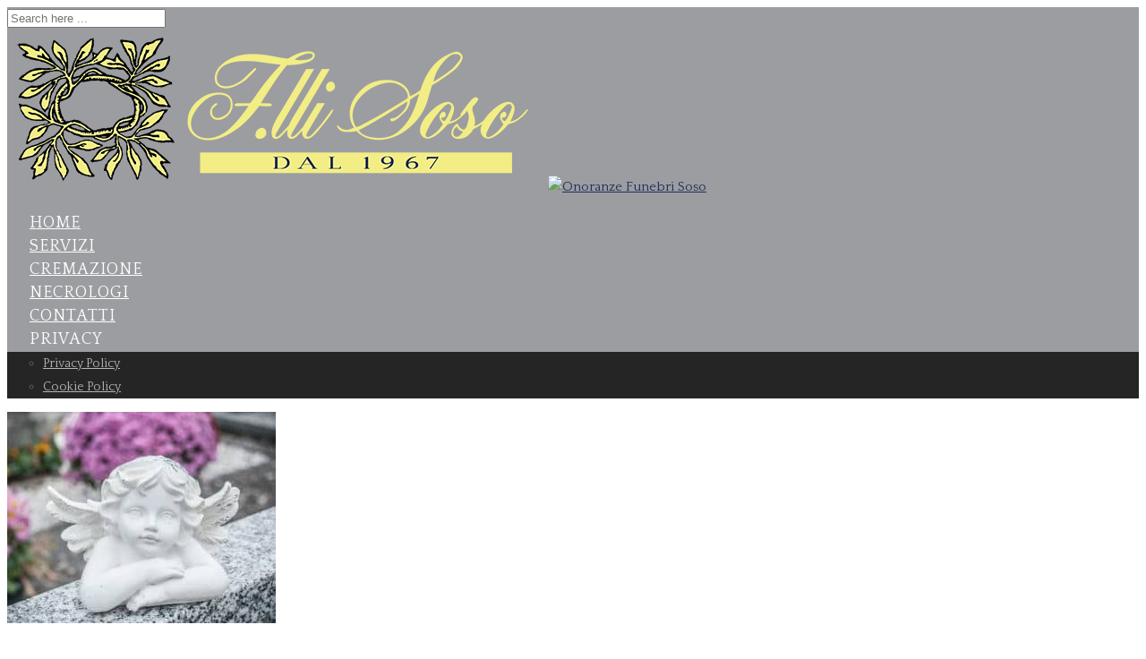

--- FILE ---
content_type: text/html; charset=UTF-8
request_url: https://www.onoranzefunebrisoso.it/pagina-di-esempio/servizi-funebri-soso-a-bolzano-vicentino-vicenza/
body_size: 15383
content:
<!DOCTYPE html>
<html lang="it-IT" prefix="og: https://ogp.me/ns#">
    <head>
        <meta charset="UTF-8">
        <meta name="viewport" content="width=device-width, initial-scale=1">
        <link rel="profile" href="http://gmpg.org/xfn/11">
        <link rel="pingback" href="https://www.onoranzefunebrisoso.it/xmlrpc.php">
        <link rel="shortcut icon" href="https://www.onoranzefunebrisoso.it/wp-content/uploads/2019/09/Favicon-Soso.png"/>        
<!-- Ottimizzazione per i motori di ricerca di Rank Math - https://rankmath.com/ -->
<title>Servizi funebri Soso a Bolzano Vicentino Vicenza | Onoranze Funebri Soso</title>
<link data-rocket-preload as="style" href="https://fonts.googleapis.com/css?family=Quattrocento%3A400%2C700%7COpen%20Sans%3A300%2C400%2C500%2C600%2C700%2C800%2C300italic%2C400italic%2C500italic%2C600italic%2C700italic%2C800italic&#038;display=swap" rel="preload">
<link href="https://fonts.googleapis.com/css?family=Quattrocento%3A400%2C700%7COpen%20Sans%3A300%2C400%2C500%2C600%2C700%2C800%2C300italic%2C400italic%2C500italic%2C600italic%2C700italic%2C800italic&#038;display=swap" media="print" onload="this.media=&#039;all&#039;" rel="stylesheet">
<noscript data-wpr-hosted-gf-parameters=""><link rel="stylesheet" href="https://fonts.googleapis.com/css?family=Quattrocento%3A400%2C700%7COpen%20Sans%3A300%2C400%2C500%2C600%2C700%2C800%2C300italic%2C400italic%2C500italic%2C600italic%2C700italic%2C800italic&#038;display=swap"></noscript>
<meta name="description" content="Servizi funebri Soso a Bolzano Vicentino Vicenza"/>
<meta name="robots" content="follow, index, max-snippet:-1, max-video-preview:-1, max-image-preview:large"/>
<link rel="canonical" href="https://www.onoranzefunebrisoso.it/pagina-di-esempio/servizi-funebri-soso-a-bolzano-vicentino-vicenza/" />
<meta property="og:locale" content="it_IT" />
<meta property="og:type" content="article" />
<meta property="og:title" content="Servizi funebri Soso a Bolzano Vicentino Vicenza | Onoranze Funebri Soso" />
<meta property="og:description" content="Servizi funebri Soso a Bolzano Vicentino Vicenza" />
<meta property="og:url" content="https://www.onoranzefunebrisoso.it/pagina-di-esempio/servizi-funebri-soso-a-bolzano-vicentino-vicenza/" />
<meta property="og:site_name" content="Onoranze Funebri Soso" />
<meta property="og:updated_time" content="2019-09-10T12:24:36+02:00" />
<meta property="og:image" content="https://www.onoranzefunebrisoso.it/wp-content/uploads/2019/09/Servizi-funebri-Soso-a-Bolzano-Vicentino-Vicenza.jpg" />
<meta property="og:image:secure_url" content="https://www.onoranzefunebrisoso.it/wp-content/uploads/2019/09/Servizi-funebri-Soso-a-Bolzano-Vicentino-Vicenza.jpg" />
<meta property="og:image:width" content="600" />
<meta property="og:image:height" content="471" />
<meta property="og:image:alt" content="Servizi funebri Soso a Bolzano Vicentino Vicenza" />
<meta property="og:image:type" content="image/jpeg" />
<meta name="twitter:card" content="summary_large_image" />
<meta name="twitter:title" content="Servizi funebri Soso a Bolzano Vicentino Vicenza | Onoranze Funebri Soso" />
<meta name="twitter:description" content="Servizi funebri Soso a Bolzano Vicentino Vicenza" />
<meta name="twitter:image" content="https://www.onoranzefunebrisoso.it/wp-content/uploads/2019/09/Servizi-funebri-Soso-a-Bolzano-Vicentino-Vicenza.jpg" />
<script type="application/ld+json" class="rank-math-schema">{"@context":"https://schema.org","@graph":[{"@type":"BreadcrumbList","@id":"https://www.onoranzefunebrisoso.it/pagina-di-esempio/servizi-funebri-soso-a-bolzano-vicentino-vicenza/#breadcrumb","itemListElement":[{"@type":"ListItem","position":"1","item":{"@id":"https://www.onoranzefunebrisoso.it","name":"Home"}},{"@type":"ListItem","position":"2","item":{"@id":"https://www.onoranzefunebrisoso.it/","name":"Onoranze Funebri Soso Bolzano Vicentino"}},{"@type":"ListItem","position":"3","item":{"@id":"https://www.onoranzefunebrisoso.it/pagina-di-esempio/servizi-funebri-soso-a-bolzano-vicentino-vicenza/","name":"Servizi funebri Soso a Bolzano Vicentino Vicenza"}}]}]}</script>
<!-- /Rank Math WordPress SEO plugin -->

<link rel='dns-prefetch' href='//cdn.iubenda.com' />
<link rel='dns-prefetch' href='//platform-api.sharethis.com' />
<link rel='dns-prefetch' href='//fonts.googleapis.com' />
<link rel='dns-prefetch' href='//www.googletagmanager.com' />
<link href='https://fonts.gstatic.com' crossorigin rel='preconnect' />
<link rel="alternate" type="application/rss+xml" title="Onoranze Funebri Soso &raquo; Feed" href="https://www.onoranzefunebrisoso.it/feed/" />
<link rel="alternate" type="application/rss+xml" title="Onoranze Funebri Soso &raquo; Feed dei commenti" href="https://www.onoranzefunebrisoso.it/comments/feed/" />
<link rel="alternate" title="oEmbed (JSON)" type="application/json+oembed" href="https://www.onoranzefunebrisoso.it/wp-json/oembed/1.0/embed?url=https%3A%2F%2Fwww.onoranzefunebrisoso.it%2Fpagina-di-esempio%2Fservizi-funebri-soso-a-bolzano-vicentino-vicenza%2F" />
<link rel="alternate" title="oEmbed (XML)" type="text/xml+oembed" href="https://www.onoranzefunebrisoso.it/wp-json/oembed/1.0/embed?url=https%3A%2F%2Fwww.onoranzefunebrisoso.it%2Fpagina-di-esempio%2Fservizi-funebri-soso-a-bolzano-vicentino-vicenza%2F&#038;format=xml" />
<style id='wp-img-auto-sizes-contain-inline-css' type='text/css'>
img:is([sizes=auto i],[sizes^="auto," i]){contain-intrinsic-size:3000px 1500px}
/*# sourceURL=wp-img-auto-sizes-contain-inline-css */
</style>
<style id='wp-emoji-styles-inline-css' type='text/css'>

	img.wp-smiley, img.emoji {
		display: inline !important;
		border: none !important;
		box-shadow: none !important;
		height: 1em !important;
		width: 1em !important;
		margin: 0 0.07em !important;
		vertical-align: -0.1em !important;
		background: none !important;
		padding: 0 !important;
	}
/*# sourceURL=wp-emoji-styles-inline-css */
</style>
<style id='wp-block-library-inline-css' type='text/css'>
:root{--wp-block-synced-color:#7a00df;--wp-block-synced-color--rgb:122,0,223;--wp-bound-block-color:var(--wp-block-synced-color);--wp-editor-canvas-background:#ddd;--wp-admin-theme-color:#007cba;--wp-admin-theme-color--rgb:0,124,186;--wp-admin-theme-color-darker-10:#006ba1;--wp-admin-theme-color-darker-10--rgb:0,107,160.5;--wp-admin-theme-color-darker-20:#005a87;--wp-admin-theme-color-darker-20--rgb:0,90,135;--wp-admin-border-width-focus:2px}@media (min-resolution:192dpi){:root{--wp-admin-border-width-focus:1.5px}}.wp-element-button{cursor:pointer}:root .has-very-light-gray-background-color{background-color:#eee}:root .has-very-dark-gray-background-color{background-color:#313131}:root .has-very-light-gray-color{color:#eee}:root .has-very-dark-gray-color{color:#313131}:root .has-vivid-green-cyan-to-vivid-cyan-blue-gradient-background{background:linear-gradient(135deg,#00d084,#0693e3)}:root .has-purple-crush-gradient-background{background:linear-gradient(135deg,#34e2e4,#4721fb 50%,#ab1dfe)}:root .has-hazy-dawn-gradient-background{background:linear-gradient(135deg,#faaca8,#dad0ec)}:root .has-subdued-olive-gradient-background{background:linear-gradient(135deg,#fafae1,#67a671)}:root .has-atomic-cream-gradient-background{background:linear-gradient(135deg,#fdd79a,#004a59)}:root .has-nightshade-gradient-background{background:linear-gradient(135deg,#330968,#31cdcf)}:root .has-midnight-gradient-background{background:linear-gradient(135deg,#020381,#2874fc)}:root{--wp--preset--font-size--normal:16px;--wp--preset--font-size--huge:42px}.has-regular-font-size{font-size:1em}.has-larger-font-size{font-size:2.625em}.has-normal-font-size{font-size:var(--wp--preset--font-size--normal)}.has-huge-font-size{font-size:var(--wp--preset--font-size--huge)}.has-text-align-center{text-align:center}.has-text-align-left{text-align:left}.has-text-align-right{text-align:right}.has-fit-text{white-space:nowrap!important}#end-resizable-editor-section{display:none}.aligncenter{clear:both}.items-justified-left{justify-content:flex-start}.items-justified-center{justify-content:center}.items-justified-right{justify-content:flex-end}.items-justified-space-between{justify-content:space-between}.screen-reader-text{border:0;clip-path:inset(50%);height:1px;margin:-1px;overflow:hidden;padding:0;position:absolute;width:1px;word-wrap:normal!important}.screen-reader-text:focus{background-color:#ddd;clip-path:none;color:#444;display:block;font-size:1em;height:auto;left:5px;line-height:normal;padding:15px 23px 14px;text-decoration:none;top:5px;width:auto;z-index:100000}html :where(.has-border-color){border-style:solid}html :where([style*=border-top-color]){border-top-style:solid}html :where([style*=border-right-color]){border-right-style:solid}html :where([style*=border-bottom-color]){border-bottom-style:solid}html :where([style*=border-left-color]){border-left-style:solid}html :where([style*=border-width]){border-style:solid}html :where([style*=border-top-width]){border-top-style:solid}html :where([style*=border-right-width]){border-right-style:solid}html :where([style*=border-bottom-width]){border-bottom-style:solid}html :where([style*=border-left-width]){border-left-style:solid}html :where(img[class*=wp-image-]){height:auto;max-width:100%}:where(figure){margin:0 0 1em}html :where(.is-position-sticky){--wp-admin--admin-bar--position-offset:var(--wp-admin--admin-bar--height,0px)}@media screen and (max-width:600px){html :where(.is-position-sticky){--wp-admin--admin-bar--position-offset:0px}}

/*# sourceURL=wp-block-library-inline-css */
</style><style id='global-styles-inline-css' type='text/css'>
:root{--wp--preset--aspect-ratio--square: 1;--wp--preset--aspect-ratio--4-3: 4/3;--wp--preset--aspect-ratio--3-4: 3/4;--wp--preset--aspect-ratio--3-2: 3/2;--wp--preset--aspect-ratio--2-3: 2/3;--wp--preset--aspect-ratio--16-9: 16/9;--wp--preset--aspect-ratio--9-16: 9/16;--wp--preset--color--black: #000000;--wp--preset--color--cyan-bluish-gray: #abb8c3;--wp--preset--color--white: #ffffff;--wp--preset--color--pale-pink: #f78da7;--wp--preset--color--vivid-red: #cf2e2e;--wp--preset--color--luminous-vivid-orange: #ff6900;--wp--preset--color--luminous-vivid-amber: #fcb900;--wp--preset--color--light-green-cyan: #7bdcb5;--wp--preset--color--vivid-green-cyan: #00d084;--wp--preset--color--pale-cyan-blue: #8ed1fc;--wp--preset--color--vivid-cyan-blue: #0693e3;--wp--preset--color--vivid-purple: #9b51e0;--wp--preset--color--deep-cerise: #e51681;--wp--preset--color--strong-magenta: #a156b4;--wp--preset--color--light-grayish-magenta: #d0a5db;--wp--preset--color--very-light-gray: #eee;--wp--preset--color--very-dark-gray: #444;--wp--preset--color--strong-blue: #0073aa;--wp--preset--color--lighter-blue: #229fd8;--wp--preset--gradient--vivid-cyan-blue-to-vivid-purple: linear-gradient(135deg,rgb(6,147,227) 0%,rgb(155,81,224) 100%);--wp--preset--gradient--light-green-cyan-to-vivid-green-cyan: linear-gradient(135deg,rgb(122,220,180) 0%,rgb(0,208,130) 100%);--wp--preset--gradient--luminous-vivid-amber-to-luminous-vivid-orange: linear-gradient(135deg,rgb(252,185,0) 0%,rgb(255,105,0) 100%);--wp--preset--gradient--luminous-vivid-orange-to-vivid-red: linear-gradient(135deg,rgb(255,105,0) 0%,rgb(207,46,46) 100%);--wp--preset--gradient--very-light-gray-to-cyan-bluish-gray: linear-gradient(135deg,rgb(238,238,238) 0%,rgb(169,184,195) 100%);--wp--preset--gradient--cool-to-warm-spectrum: linear-gradient(135deg,rgb(74,234,220) 0%,rgb(151,120,209) 20%,rgb(207,42,186) 40%,rgb(238,44,130) 60%,rgb(251,105,98) 80%,rgb(254,248,76) 100%);--wp--preset--gradient--blush-light-purple: linear-gradient(135deg,rgb(255,206,236) 0%,rgb(152,150,240) 100%);--wp--preset--gradient--blush-bordeaux: linear-gradient(135deg,rgb(254,205,165) 0%,rgb(254,45,45) 50%,rgb(107,0,62) 100%);--wp--preset--gradient--luminous-dusk: linear-gradient(135deg,rgb(255,203,112) 0%,rgb(199,81,192) 50%,rgb(65,88,208) 100%);--wp--preset--gradient--pale-ocean: linear-gradient(135deg,rgb(255,245,203) 0%,rgb(182,227,212) 50%,rgb(51,167,181) 100%);--wp--preset--gradient--electric-grass: linear-gradient(135deg,rgb(202,248,128) 0%,rgb(113,206,126) 100%);--wp--preset--gradient--midnight: linear-gradient(135deg,rgb(2,3,129) 0%,rgb(40,116,252) 100%);--wp--preset--font-size--small: 12px;--wp--preset--font-size--medium: 20px;--wp--preset--font-size--large: 36px;--wp--preset--font-size--x-large: 42px;--wp--preset--font-size--regular: 16px;--wp--preset--font-size--larger: 50px;--wp--preset--spacing--20: 0.44rem;--wp--preset--spacing--30: 0.67rem;--wp--preset--spacing--40: 1rem;--wp--preset--spacing--50: 1.5rem;--wp--preset--spacing--60: 2.25rem;--wp--preset--spacing--70: 3.38rem;--wp--preset--spacing--80: 5.06rem;--wp--preset--shadow--natural: 6px 6px 9px rgba(0, 0, 0, 0.2);--wp--preset--shadow--deep: 12px 12px 50px rgba(0, 0, 0, 0.4);--wp--preset--shadow--sharp: 6px 6px 0px rgba(0, 0, 0, 0.2);--wp--preset--shadow--outlined: 6px 6px 0px -3px rgb(255, 255, 255), 6px 6px rgb(0, 0, 0);--wp--preset--shadow--crisp: 6px 6px 0px rgb(0, 0, 0);}:where(.is-layout-flex){gap: 0.5em;}:where(.is-layout-grid){gap: 0.5em;}body .is-layout-flex{display: flex;}.is-layout-flex{flex-wrap: wrap;align-items: center;}.is-layout-flex > :is(*, div){margin: 0;}body .is-layout-grid{display: grid;}.is-layout-grid > :is(*, div){margin: 0;}:where(.wp-block-columns.is-layout-flex){gap: 2em;}:where(.wp-block-columns.is-layout-grid){gap: 2em;}:where(.wp-block-post-template.is-layout-flex){gap: 1.25em;}:where(.wp-block-post-template.is-layout-grid){gap: 1.25em;}.has-black-color{color: var(--wp--preset--color--black) !important;}.has-cyan-bluish-gray-color{color: var(--wp--preset--color--cyan-bluish-gray) !important;}.has-white-color{color: var(--wp--preset--color--white) !important;}.has-pale-pink-color{color: var(--wp--preset--color--pale-pink) !important;}.has-vivid-red-color{color: var(--wp--preset--color--vivid-red) !important;}.has-luminous-vivid-orange-color{color: var(--wp--preset--color--luminous-vivid-orange) !important;}.has-luminous-vivid-amber-color{color: var(--wp--preset--color--luminous-vivid-amber) !important;}.has-light-green-cyan-color{color: var(--wp--preset--color--light-green-cyan) !important;}.has-vivid-green-cyan-color{color: var(--wp--preset--color--vivid-green-cyan) !important;}.has-pale-cyan-blue-color{color: var(--wp--preset--color--pale-cyan-blue) !important;}.has-vivid-cyan-blue-color{color: var(--wp--preset--color--vivid-cyan-blue) !important;}.has-vivid-purple-color{color: var(--wp--preset--color--vivid-purple) !important;}.has-black-background-color{background-color: var(--wp--preset--color--black) !important;}.has-cyan-bluish-gray-background-color{background-color: var(--wp--preset--color--cyan-bluish-gray) !important;}.has-white-background-color{background-color: var(--wp--preset--color--white) !important;}.has-pale-pink-background-color{background-color: var(--wp--preset--color--pale-pink) !important;}.has-vivid-red-background-color{background-color: var(--wp--preset--color--vivid-red) !important;}.has-luminous-vivid-orange-background-color{background-color: var(--wp--preset--color--luminous-vivid-orange) !important;}.has-luminous-vivid-amber-background-color{background-color: var(--wp--preset--color--luminous-vivid-amber) !important;}.has-light-green-cyan-background-color{background-color: var(--wp--preset--color--light-green-cyan) !important;}.has-vivid-green-cyan-background-color{background-color: var(--wp--preset--color--vivid-green-cyan) !important;}.has-pale-cyan-blue-background-color{background-color: var(--wp--preset--color--pale-cyan-blue) !important;}.has-vivid-cyan-blue-background-color{background-color: var(--wp--preset--color--vivid-cyan-blue) !important;}.has-vivid-purple-background-color{background-color: var(--wp--preset--color--vivid-purple) !important;}.has-black-border-color{border-color: var(--wp--preset--color--black) !important;}.has-cyan-bluish-gray-border-color{border-color: var(--wp--preset--color--cyan-bluish-gray) !important;}.has-white-border-color{border-color: var(--wp--preset--color--white) !important;}.has-pale-pink-border-color{border-color: var(--wp--preset--color--pale-pink) !important;}.has-vivid-red-border-color{border-color: var(--wp--preset--color--vivid-red) !important;}.has-luminous-vivid-orange-border-color{border-color: var(--wp--preset--color--luminous-vivid-orange) !important;}.has-luminous-vivid-amber-border-color{border-color: var(--wp--preset--color--luminous-vivid-amber) !important;}.has-light-green-cyan-border-color{border-color: var(--wp--preset--color--light-green-cyan) !important;}.has-vivid-green-cyan-border-color{border-color: var(--wp--preset--color--vivid-green-cyan) !important;}.has-pale-cyan-blue-border-color{border-color: var(--wp--preset--color--pale-cyan-blue) !important;}.has-vivid-cyan-blue-border-color{border-color: var(--wp--preset--color--vivid-cyan-blue) !important;}.has-vivid-purple-border-color{border-color: var(--wp--preset--color--vivid-purple) !important;}.has-vivid-cyan-blue-to-vivid-purple-gradient-background{background: var(--wp--preset--gradient--vivid-cyan-blue-to-vivid-purple) !important;}.has-light-green-cyan-to-vivid-green-cyan-gradient-background{background: var(--wp--preset--gradient--light-green-cyan-to-vivid-green-cyan) !important;}.has-luminous-vivid-amber-to-luminous-vivid-orange-gradient-background{background: var(--wp--preset--gradient--luminous-vivid-amber-to-luminous-vivid-orange) !important;}.has-luminous-vivid-orange-to-vivid-red-gradient-background{background: var(--wp--preset--gradient--luminous-vivid-orange-to-vivid-red) !important;}.has-very-light-gray-to-cyan-bluish-gray-gradient-background{background: var(--wp--preset--gradient--very-light-gray-to-cyan-bluish-gray) !important;}.has-cool-to-warm-spectrum-gradient-background{background: var(--wp--preset--gradient--cool-to-warm-spectrum) !important;}.has-blush-light-purple-gradient-background{background: var(--wp--preset--gradient--blush-light-purple) !important;}.has-blush-bordeaux-gradient-background{background: var(--wp--preset--gradient--blush-bordeaux) !important;}.has-luminous-dusk-gradient-background{background: var(--wp--preset--gradient--luminous-dusk) !important;}.has-pale-ocean-gradient-background{background: var(--wp--preset--gradient--pale-ocean) !important;}.has-electric-grass-gradient-background{background: var(--wp--preset--gradient--electric-grass) !important;}.has-midnight-gradient-background{background: var(--wp--preset--gradient--midnight) !important;}.has-small-font-size{font-size: var(--wp--preset--font-size--small) !important;}.has-medium-font-size{font-size: var(--wp--preset--font-size--medium) !important;}.has-large-font-size{font-size: var(--wp--preset--font-size--large) !important;}.has-x-large-font-size{font-size: var(--wp--preset--font-size--x-large) !important;}
/*# sourceURL=global-styles-inline-css */
</style>

<style id='classic-theme-styles-inline-css' type='text/css'>
/*! This file is auto-generated */
.wp-block-button__link{color:#fff;background-color:#32373c;border-radius:9999px;box-shadow:none;text-decoration:none;padding:calc(.667em + 2px) calc(1.333em + 2px);font-size:1.125em}.wp-block-file__button{background:#32373c;color:#fff;text-decoration:none}
/*# sourceURL=/wp-includes/css/classic-themes.min.css */
</style>
<link rel='stylesheet' id='misc-css-css' href='https://www.onoranzefunebrisoso.it/wp-content/plugins/avas-core/assets/css/misc.min.css' type='text/css' media='all' />
<link data-minify="1" rel='stylesheet' id='slick-css' href='https://www.onoranzefunebrisoso.it/wp-content/cache/min/1/wp-content/plugins/avas-core/assets/css/slick.min.css?ver=1769625260' type='text/css' media='all' />
<link rel='stylesheet' id='owl-carousel-css' href='https://www.onoranzefunebrisoso.it/wp-content/plugins/avas-core/assets/css/owl-carousel.min.css' type='text/css' media='all' />
<link rel='stylesheet' id='lightslider-css' href='https://www.onoranzefunebrisoso.it/wp-content/plugins/avas-core/assets/css/lightslider.min.css' type='text/css' media='all' />
<link data-minify="1" rel='stylesheet' id='flexslider-css' href='https://www.onoranzefunebrisoso.it/wp-content/cache/min/1/wp-content/plugins/avas-core/assets/css/flexslider.min.css?ver=1769625260' type='text/css' media='all' />
<link rel='stylesheet' id='slider-css' href='https://www.onoranzefunebrisoso.it/wp-content/plugins/avas-core/assets/css/slider.min.css' type='text/css' media='all' />
<link rel='stylesheet' id='flipster-css' href='https://www.onoranzefunebrisoso.it/wp-content/plugins/avas-core/assets/css/flipster.min.css' type='text/css' media='all' />
<link rel='stylesheet' id='magnific-popup-css' href='https://www.onoranzefunebrisoso.it/wp-content/plugins/avas-core/assets/css/magnific-popup.min.css' type='text/css' media='all' />
<link rel='stylesheet' id='lity-css' href='https://www.onoranzefunebrisoso.it/wp-content/plugins/avas-core/assets/css/lity.min.css' type='text/css' media='all' />
<link data-minify="1" rel='stylesheet' id='font-awesome-css' href='https://www.onoranzefunebrisoso.it/wp-content/cache/min/1/wp-content/plugins/avas-core/assets/css/font-awesome.min.css?ver=1769625260' type='text/css' media='all' />
<link data-minify="1" rel='stylesheet' id='icomoon-css' href='https://www.onoranzefunebrisoso.it/wp-content/cache/min/1/wp-content/plugins/avas-core/assets/css/icomoon.min.css?ver=1769625260' type='text/css' media='all' />
<link data-minify="1" rel='stylesheet' id='flaticon-css' href='https://www.onoranzefunebrisoso.it/wp-content/cache/min/1/wp-content/plugins/avas-core/assets/css/flaticon.min.css?ver=1769625260' type='text/css' media='all' />
<link data-minify="1" rel='stylesheet' id='dashicons-css' href='https://www.onoranzefunebrisoso.it/wp-content/cache/min/1/wp-includes/css/dashicons.min.css?ver=1769625260' type='text/css' media='all' />
<link data-minify="1" rel='stylesheet' id='rs-plugin-settings-css' href='https://www.onoranzefunebrisoso.it/wp-content/cache/min/1/wp-content/plugins/revslider/public/assets/css/rs6.css?ver=1769625260' type='text/css' media='all' />
<style id='rs-plugin-settings-inline-css' type='text/css'>
#rs-demo-id {}
/*# sourceURL=rs-plugin-settings-inline-css */
</style>
<link rel='stylesheet' id='share-this-share-buttons-sticky-css' href='https://www.onoranzefunebrisoso.it/wp-content/plugins/sharethis-share-buttons/css/mu-style.css' type='text/css' media='all' />
<link rel='stylesheet' id='spam-protect-for-contact-form7-css' href='https://www.onoranzefunebrisoso.it/wp-content/plugins/wp-contact-form-7-spam-blocker/frontend/css/spam-protect-for-contact-form7.css' type='text/css' media='all' />
<link data-minify="1" rel='stylesheet' id='bootstrap-css' href='https://www.onoranzefunebrisoso.it/wp-content/cache/min/1/wp-content/themes/avas/assets/css/bootstrap.min.css?ver=1769625260' type='text/css' media='all' />
<link rel='stylesheet' id='bddex-styles-css' href='https://www.onoranzefunebrisoso.it/wp-content/themes/avas/assets/css/styles.min.css' type='text/css' media='all' />
<noscript></noscript><script type="text/javascript" src="https://www.onoranzefunebrisoso.it/wp-includes/js/jquery/jquery.min.js" id="jquery-core-js"></script>
<script type="text/javascript" src="https://www.onoranzefunebrisoso.it/wp-includes/js/jquery/jquery-migrate.min.js" id="jquery-migrate-js"></script>

<script  type="text/javascript" class=" _iub_cs_skip" type="text/javascript" id="iubenda-head-inline-scripts-0">
/* <![CDATA[ */

var _iub = _iub || [];
_iub.csConfiguration = {"consentOnContinuedBrowsing":false,"invalidateConsentWithoutLog":true,"perPurposeConsent":true,"siteId":1669675,"whitelabel":false,"cookiePolicyId":73512352,"lang":"it", "banner":{ "acceptButtonDisplay":true,"closeButtonRejects":true,"customizeButtonDisplay":true,"explicitWithdrawal":true,"position":"float-center","rejectButtonDisplay":true }};

//# sourceURL=iubenda-head-inline-scripts-0
/* ]]> */
</script>
<script data-minify="1"  type="text/javascript" charset="UTF-8" async="" class=" _iub_cs_skip" type="text/javascript" src="https://www.onoranzefunebrisoso.it/wp-content/cache/min/1/cs/iubenda_cs.js?ver=1769625260" id="iubenda-head-scripts-0-js"></script>
<script type="text/javascript" src="https://www.onoranzefunebrisoso.it/wp-content/plugins/revslider/public/assets/js/revolution.tools.min.js" id="tp-tools-js" data-rocket-defer defer></script>
<script type="text/javascript" src="https://www.onoranzefunebrisoso.it/wp-content/plugins/revslider/public/assets/js/rs6.min.js" id="revmin-js" data-rocket-defer defer></script>
<script type="text/javascript" src="//platform-api.sharethis.com/js/sharethis.js" id="share-this-share-buttons-mu-js"></script>
<script data-minify="1" type="text/javascript" src="https://www.onoranzefunebrisoso.it/wp-content/cache/min/1/wp-content/plugins/wp-contact-form-7-spam-blocker/frontend/js/spam-protect-for-contact-form7.js?ver=1769625260" id="spam-protect-for-contact-form7-js" data-rocket-defer defer></script>
<script></script><link rel="https://api.w.org/" href="https://www.onoranzefunebrisoso.it/wp-json/" /><link rel="alternate" title="JSON" type="application/json" href="https://www.onoranzefunebrisoso.it/wp-json/wp/v2/media/168" /><link rel="EditURI" type="application/rsd+xml" title="RSD" href="https://www.onoranzefunebrisoso.it/xmlrpc.php?rsd" />

<link rel='shortlink' href='https://www.onoranzefunebrisoso.it/?p=168' />
<style type="text/css">
#top_head{top:0px}
#main_head{padding-top:0px}
@media(max-width: 812px){.navbar-brand > img {max-height:30px;}}
</style>
<meta name="generator" content="Site Kit by Google 1.171.0" /><meta name="generator" content="Redux 4.5.10" /><style type="text/css">.recentcomments a{display:inline !important;padding:0 !important;margin:0 !important;}</style><meta name="generator" content="Powered by WPBakery Page Builder - drag and drop page builder for WordPress."/>
<meta name="generator" content="Powered by Slider Revolution 6.0.9 - responsive, Mobile-Friendly Slider Plugin for WordPress with comfortable drag and drop interface." />
<script type="text/javascript">function setREVStartSize(a){try{var b,c=document.getElementById(a.c).parentNode.offsetWidth;if(c=0===c||isNaN(c)?window.innerWidth:c,a.tabw=void 0===a.tabw?0:parseInt(a.tabw),a.thumbw=void 0===a.thumbw?0:parseInt(a.thumbw),a.tabh=void 0===a.tabh?0:parseInt(a.tabh),a.thumbh=void 0===a.thumbh?0:parseInt(a.thumbh),a.tabhide=void 0===a.tabhide?0:parseInt(a.tabhide),a.thumbhide=void 0===a.thumbhide?0:parseInt(a.thumbhide),a.mh=void 0===a.mh||""==a.mh?0:a.mh,"fullscreen"===a.layout||"fullscreen"===a.l)b=Math.max(a.mh,window.innerHeight);else{for(var d in a.gw=Array.isArray(a.gw)?a.gw:[a.gw],a.rl)(void 0===a.gw[d]||0===a.gw[d])&&(a.gw[d]=a.gw[d-1]);for(var d in a.gh=void 0===a.el||""===a.el||Array.isArray(a.el)&&0==a.el.length?a.gh:a.el,a.gh=Array.isArray(a.gh)?a.gh:[a.gh],a.rl)(void 0===a.gh[d]||0===a.gh[d])&&(a.gh[d]=a.gh[d-1]);var e,f=Array(a.rl.length),g=0;for(var d in a.tabw=a.tabhide>=c?0:a.tabw,a.thumbw=a.thumbhide>=c?0:a.thumbw,a.tabh=a.tabhide>=c?0:a.tabh,a.thumbh=a.thumbhide>=c?0:a.thumbh,a.rl)f[d]=a.rl[d]<window.innerWidth?0:a.rl[d];for(var d in e=f[0],f)e>f[d]&&0<f[d]&&(e=f[d],g=d);var h=c>a.gw[g]+a.tabw+a.thumbw?1:(c-(a.tabw+a.thumbw))/a.gw[g];b=a.gh[g]*h+(a.tabh+a.thumbh)}void 0===window.rs_init_css&&(window.rs_init_css=document.head.appendChild(document.createElement("style"))),document.getElementById(a.c).height=b,window.rs_init_css.innerHTML+="#"+a.c+"_wrapper { height: "+b+"px }"}catch(a){console.log("Failure at Presize of Slider:"+a)}};</script>
<style id="bddex-dynamic-css" title="dynamic-css" class="redux-options-output">.bx-wrapper{margin-top:0px;margin-bottom:0px;}.bx-wrapper{border-top:0px solid #686868;}.bddex_logo{height:80px;}#main_head .bddex_logo{padding-top:20px;padding-right:0px;padding-bottom:20px;padding-left:0px;}#main_head .bddex_sticky_logo{padding-top:23px;padding-right:0px;padding-bottom:23px;padding-left:0px;}.menu-alignment{padding-top:0px;padding-right:0px;padding-bottom:0px;padding-left:0px;}.bddex-menu-list > ul{padding-top:0px;padding-right:0px;padding-bottom:0px;padding-left:0px;}.bddex-menu-list > ul > li > a{padding-top:52px;padding-right:10px;padding-bottom:32px;padding-left:25px;}.menu-bar{border-top:0px none #ffffff;border-bottom:0px none #ffffff;}.bddex-menu-list > ul > li{border-right:0px solid #dfdfdf;}.team-single-left img{border-top:0px solid #dfdfdf;border-bottom:0px solid #dfdfdf;border-left:0px solid #dfdfdf;border-right:0px solid #dfdfdf;}.single-team .hire_me{border-top:0px solid #fff;border-bottom:0px solid #fff;border-left:0px solid #fff;border-right:0px solid #fff;}.head_ads{margin-top:10px;margin-right:0px;margin-bottom:10px;margin-left:0px;}#footer-top{background-color:#333;}.pre-loader{background:#111111;}.sk-fading-circle .sk-circle:before{background:#FFFFFF;}::selection{background:#00BCD4;}::selection{color:#FFFFFF;}body{background-color:#FFFFFF;}body{color:#5A5A5A;}a{color:#212F58;}a:hover{color:#222222;}h1{color:#212F58;}h2{color:#212F58;}h3{color:#BBBBBB;}h4{color:#212F58;}h5{color:#222222;}h6{color:#212F58;}#top_head{background-color:rgba(33,47,88,0.8);}#top_head{border-bottom:0px solid ;}#main_head{background-color:rgba(8,11,21,0.4);}#main_head{border-bottom:0px solid ;}.fixed-top #main_head{background-color:rgba(8,11,21,0.48);}.top_menu > li > a{color:#FFFFFF;}.top_menu > li > a:hover, .top_menu > li > a:focus{color:#222222;}.bddex-menu-list > ul > li > a{color:#FFFFFF;}.bddex-menu-list > ul > li > a:hover, .bddex-menu-list > ul > li > a:focus{color:#F2ED87;}.bddex-menu-list > ul > li.current-menu-item > a,.navbar-default .navbar-nav > li.current-menu-item > a, .navbar-default .navbar-nav > li.current-page-ancestor > a, .navbar-default .navbar-nav>.active>a:hover{color:#F2ED87;}.menu-bar{background-color:transparent;}.bddex-menu-list > ul > li.menu-item-has-children.mega-menu-item > ul,.bddex-menu-list > ul > li.menu-item-has-children.nomega-menu-item > ul,.bddex-menu-list > ul > li.menu-item-has-children.nomega-menu-item > ul > li > ul,.dx1,.dx2,.dx3,.dx4{background:#252525;}.bddex-menu-list > ul > li.menu-item-has-children.nomega-menu-item > ul > li > a,.bddex-menu-list > ul > li.menu-item-has-children.nomega-menu-item > ul > li > ul > li > a,.bddex-menu-list > ul > li.menu-item-has-children.nomega-menu-item > ul > li > ul > li > ul > li > a,.bddex-menu-list > ul > li.menu-item-has-children.nomega-menu-item > ul > li > ul > li > ul > li > ul > li > a,.dropdown-menu > li > a{border-color:#565656;}.bddex-menu-list > ul > li.menu-item-has-children.mega-menu-item > ul.columns2 > li, .bddex-menu-list > ul > li.menu-item-has-children.mega-menu-item > ul.columns3 > li, .bddex-menu-list > ul > li.menu-item-has-children.mega-menu-item > ul.columns4 > li{border-color:#3C3C3C;}.bddex-menu-list > ul > li.menu-item-has-children.mega-menu-item > ul.columns1 > li > a, .bddex-menu-list > ul > li.menu-item-has-children.mega-menu-item > ul.columns2 > li > a, .bddex-menu-list > ul > li.menu-item-has-children.mega-menu-item > ul.columns3 > li > a, .bddex-menu-list > ul > li.menu-item-has-children.mega-menu-item > ul.columns4 > li > a,.nomega-menu-item .widget-title{color:#B5B5B5;}.bddex-menu-list > ul > li.menu-item-has-children.mega-menu-item > ul.columns2 > li > ul > li > a, .bddex-menu-list > ul > li.menu-item-has-children.mega-menu-item > ul.columns3 > li > ul > li > a, .bddex-menu-list > ul > li.menu-item-has-children.mega-menu-item > ul.columns4 > li > ul > li > a,.bddex-menu-list > ul > li.menu-item-has-children.mega-menu-item > ul > li .widget.widget_products .product_list_widget > li > a .product-title,.nomega-menu-item .rpt a,.bddex-menu-list > ul > li.menu-item-has-children.nomega-menu-item > ul > li > a,.bddex-menu-list > ul > li.menu-item-has-children.mega-menu-item > ul > li .widget.widget_products .product_list_widget > li .amount,.bddex-menu-list > ul > li.menu-item-has-children.nomega-menu-item > ul > li > ul > li > a,.bddex-menu-list > ul > li.menu-item-has-children.nomega-menu-item > ul > li > ul > li > ul > li > a,.bddex-menu-list > ul > li.menu-item-has-children.nomega-menu-item > ul > li > ul > li > ul > li > ul > li > a,.dropdown-menu > li > a{color:#B5B5B5;}.bddex-menu-list > ul > li.menu-item-has-children.mega-menu-item > ul.columns2 > li > ul > li:hover > a, .bddex-menu-list > ul > li.menu-item-has-children.mega-menu-item > ul.columns2 > li > ul > li.current-menu-item > a, .bddex-menu-list > ul > li.menu-item-has-children.mega-menu-item > ul.columns2 > li > ul > li.current-menu-ancestor > a, .bddex-menu-list > ul > li.menu-item-has-children.mega-menu-item > ul.columns3 > li > ul > li:hover > a, .bddex-menu-list > ul > li.menu-item-has-children.mega-menu-item > ul.columns3 > li > ul > li.current-menu-item > a, .bddex-menu-list > ul > li.menu-item-has-children.mega-menu-item > ul.columns3 > li > ul > li.current-menu-ancestor > a, .bddex-menu-list > ul > li.menu-item-has-children.mega-menu-item > ul.columns4 > li > ul > li:hover > a, .bddex-menu-list > ul > li.menu-item-has-children.mega-menu-item > ul.columns4 > li > ul > li.current-menu-item > a, .bddex-menu-list > ul > li.menu-item-has-children.mega-menu-item > ul.columns4 > li > ul > li.current-menu-ancestor > a,.bddex-menu-list > ul > li.menu-item-has-children.nomega-menu-item > ul > li:hover > a,.bddex-menu-list > ul > li.menu-item-has-children.nomega-menu-item > ul > li > ul > li:hover > a,.bddex-menu-list > ul > li.menu-item-has-children.nomega-menu-item > ul > li > ul > li > ul > li:hover > a,.bddex-menu-list > ul > li.menu-item-has-children.nomega-menu-item > ul > li > ul > li > ul > li > ul > li:hover > a, .bddex-menu-list > ul > li.menu-item-has-children.nomega-menu-item > ul > li > ul > li.current-menu-ancestor > a, .dropdown-menu>li>a:hover{color:#F2ED87;}.fixed-top .bddex-menu-list > ul > li > a{color:#FFFFFF;}.fixed-top .bddex-menu-list > ul > li > a:hover, .fixed-top .bddex-menu-list > ul > li > a:focus{color:#F2ED87;}.fixed-top .bddex-menu-list > ul > li.current-menu-item > a, .fixed-top .bddex-menu-list > ul > li.current-page-ancestor > a, .fixed-top .bddex-menu-list > ul > li.current-menu-ancestor > a, .fixed-top .bddex-menu-list > ul > li.current-menu-parent > a, .fixed-top .bddex-menu-list > ul > li.current_page_ancestor > a, .fixed-top .bddex-menu-list > ul >.active>a:hover{color:#F2ED87;}.bddex-menu-btn-wrap .bddex-menu-btn{background:#212F58;}.bddex-menu-btn-wrap .bddex-menu-btn:hover{background:#FFFFFF;}.bddex-menu-btn-wrap .bddex-menu-btn{color:#FFFFFF;}.bddex-menu-btn-wrap .bddex-menu-btn:hover{color:#212F58;}.bddex-menu-btn-wrap .bddex-menu-btn{border-top:0px solid #E9003F;border-bottom:0px solid #E9003F;border-left:0px solid #E9003F;border-right:0px solid #E9003F;}.bddex-menu-btn-wrap .bddex-menu-btn{border-color:#F2ED87;}.bddex-menu-btn-wrap .bddex-menu-btn:hover{border-color:#212F58;}.fixed-top .bddex-menu-btn-wrap .bddex-menu-btn{background:#F2ED87;}.fixed-top .bddex-menu-btn-wrap .bddex-menu-btn:hover{background:#212F58;}.fixed-top .bddex-menu-btn-wrap .bddex-menu-btn{color:#212F58;}.fixed-top .bddex-menu-btn-wrap .bddex-menu-btn:hover{color:#FFFFFF;}.fixed-top .bddex-menu-btn-wrap .bddex-menu-btn{border-top:0px solid #E9003F;border-bottom:0px solid #E9003F;border-left:0px solid #E9003F;border-right:0px solid #E9003F;}.fixed-top .bddex-menu-btn-wrap .bddex-menu-btn{border-color:transparent;}.fixed-top .bddex-menu-btn-wrap .bddex-menu-btn:hover{border-color:transparent;}.side_menu_icon{color:#444444;}.side_menu_icon:hover{color:#F2ED87;}.side-menu .s-menu-icon-close{color:#BCBCBC;}.side-menu .s-menu-icon-close:hover{color:#FFFFFF;}#side-menu-wrapper{background:#232323;}#side-menu-wrapper{color:#D8D8D8;}.side-menu a{color:#E5E5E5;}.side-menu a:hover{color:#FFFFFF;}#side-menu-wrapper .widget-title{color:#F2F2F2;}.fixed-top .side_menu_icon{color:#222222;}.fixed-top .side_menu_icon:hover{color:#F2ED87;}.bddex-hamburger::before, .bddex-hamburger::after, .bddex-hamburger span{background:#333333;}.fixed-top .bddex-hamburger::before,.fixed-top .bddex-hamburger::after,.fixed-top .bddex-hamburger span{background:#333333;}.active-menu-mb,.bddex-menu-list.active-menu-mb > ul > li.menu-item-has-children.nomega-menu-item > ul > li > ul{background:#000000;}.bddex-menu-list.active-menu-mb > ul > li > a,.bddex-menu-list.active-menu-mb > ul > li.menu-item-has-children .mb-dropdown-icon:before{color:#FFFFFF;}.bddex-menu-list.active-menu-mb > ul > li.menu-item-has-children.nomega-menu-item > ul > li > a,.bddex-menu-list.active-menu-mb > ul > li.menu-item-has-children.nomega-menu-item > ul > li > ul > li > a,.bddex-menu-list.active-menu-mb > ul > li.menu-item-has-children.nomega-menu-item > ul > li > ul > li > ul > li > a,.bddex-menu-list.active-menu-mb > ul > li.menu-item-has-children.nomega-menu-item > ul > li > ul > li > ul > li > ul > li > a,.bddex-menu-list.active-menu-mb > ul > li.menu-item-has-children.mega-menu-item > ul.columns4 > li > ul > li > a,.bddex-menu-list.active-menu-mb > ul > li.menu-item-has-children.mega-menu-item > ul.columns1 > li > a, .bddex-menu-list.active-menu-mb > ul > li.menu-item-has-children.mega-menu-item > ul.columns2 > li > a, .bddex-menu-list.active-menu-mb > ul > li.menu-item-has-children.mega-menu-item > ul.columns3 > li > a, .bddex-menu-list.active-menu-mb > ul > li.menu-item-has-children.mega-menu-item > ul.columns4 > li > a, .nomega-menu-item .widget-title,.bddex-menu-list.active-menu-mb > ul > li.menu-item-has-children > ul > li.menu-item-has-children .mb-dropdown-icon:before{color:#FFFFFF;}.active-menu-mb .nav > li, .bddex-menu-list.active-menu-mb > ul > li.menu-item-has-children > ul > li a,.bddex-menu-list.active-menu-mb > ul > li.menu-item-has-children.nomega-menu-item > ul > li > ul > li > a,.bddex-menu-list.active-menu-mb > ul > li.menu-item-has-children > ul > li.menu-item-has-children > ul > li a{border-color:#232323;}.footer-menu li a{color:#C1C1C1;}.footer-menu li a:hover{color:#FFFFFF;}.footer-menu li:after{color:#C6C6C6;}.login_button{color:#51ABAD;}.login_button:hover{color:#FFFFFF;}.welcome_msg{color:#242424;}.bddex-date, .bddex-date .fa-clock-o{color:#242424;}.service h3 a{color:#222222;}.service h3 a:hover,.service .item:hover .details h3 a{color:#212F58;}.service .item .button,.project-items figcaption .button{color:#F5F5F5;}.service .item .button:hover,.services.button.details:hover{color:#212F58;}.service .item .button,.project-items figcaption .button{border-color:#F5F5F5;}.service .item .button:hover,.services.button.details:hover{border-color:#212F58;}.service-brochure h4,.client-title{color:#212F58;}.service-brochure h4:after,.client-title:after{background:#212F58;}.btn-brochure{background:#212F58;}.btn-brochure{border-color:#212F58;}.btn-brochure{color:#FFFFFF;}.btn-brochure:hover{color:#212F58;}.btn-brochure:hover{border-color:#212F58;}.single-team .progress-bar{background:#212F58;}.team_profile{background:#212F58;}.team figcaption{background:#212F58;}.project-carousel figcaption{background:#212F58;}.project-carousel figcaption h4 a{color:#FFFFFF;}.project-carousel figcaption h4 a:hover{color:#333333;}.da-thumbs li a div span{color:#212F58;}.portfolio-content p{color:#F7F7F7;}.portfolio-title{color:#444444;}.portfolio-content-right p{color:#555555;}.portfolio-items figcaption .button{color:#E5E5E5;}a.button.details:hover{color:#212F58;}.single-portfolio-item .progress-bar{background:#FC0FC0;}.single-portfolio-item .progress-bar{color:#1B1B1B;}#secondary .widget, #secondary_2 .widget{background:#F7F8FA;}.elementor h2.widgettitle, .elementor h3.widgettitle, #secondary h2.widgettitle, #secondary h3.widget-title, #secondary_2 h3.widget-title,.elementor h2.widgettitle, .elementor h3.widget-title, .elementor h3.widget-title{color:#222222;}.elementor h2.widgettitle,.elementor h3.widgettitle,#secondary h2.widgettitle, #secondary h3.widget-title, #secondary_2 h3.widget-title,.elementor h2.widgettitle, .elementor h3.widget-title, .elementor h3.widget-title{border-color:#DADADA;}.elementor h2.widgettitle:after,.elementor h3.widgettitle:after,#secondary h2.widgettitle:after, #secondary h3.widget-title:after, #secondary_2 h3.widget-title:after,.elementor h2.widgettitle:after, .elementor h3.widget-title:after, .elementor h3.widget-title:after{background-color:#212F58;}.search-form i{color:#5A5A5A;}.search-form i:hover{color:#212F58;}#secondary li.cat-item a,elementor-widget-container li.cat-item a{color:#2D2D2D;}#secondary li.cat-item a:hover,.elementor-widget-container li.cat-item a:hover{color:#212F58;}.rpt a{color:#222222;}.rpt a:hover{color:#212F58;}.details-box .post-title a{color:#111111;}.blog-cols:hover .details-box .post-title a{color:#212F58;}.blog-cols:hover .details-box{border-color:#212F58;}.details-box .post-time{background:#212F58;}.blog-cols:hover .details-box .post-time{background:#212F58;}.read-more{color:#212F58;}.read-more:hover{color:#212F58;}h1.entry-title a{color:#212F58;}h1.entry-title a:hover,.page-template-blog article:hover .entry-title a{color:#222222;}.entry-meta i, .entry-footer i{color:#212F58;}.form-submit input[type="submit"]{background-color:#212F58;}.form-submit input[type="submit"]{border-color:#212F58;}.form-submit input[type="submit"]{border-color:#FFFFFF;}.form-submit input[type="submit"]:hover{color:#212F58;}.form-submit input[type="submit"]:hover{border-color:#212F58;}.form-control:focus{border-color:#212F58;}#header_cart i, #header_cart span{color:#222222;}#header_cart:hover i, #header_cart:hover span{color:#00BCD4;}.fixed-top #header_cart i, .fixed-top #header_cart span{color:#222222;}.fixed-top #header_cart:hover i, .fixed-top #header_cart:hover span{color:#00BCD4;}li.product .woocommerce-loop-product__title{color:#1D3261;}li.product:hover .woocommerce-loop-product__title{color:#00BCD4;}li.product .button:hover{color:#00BCD4;}li.product .button:hover{border-color:#00BCD4;}.woocommerce #respond input#submit, .woocommerce a.button, .woocommerce button.button, .woocommerce input.button,.woocommerce #respond input#submit.alt, .woocommerce a.button.alt, .woocommerce button.button.alt, .woocommerce input.button.alt{background-color:#00BCD4;}.woocommerce #respond input#submit, .woocommerce a.button, .woocommerce button.button, .woocommerce input.button,.woocommerce #respond input#submit.alt, .woocommerce a.button.alt, .woocommerce button.button.alt, .woocommerce input.button.alt{border-color:#00BCD4;}.woocommerce #respond input#submit, .woocommerce a.button, .woocommerce button.button, .woocommerce input.button,.woocommerce #respond input#submit.alt, .woocommerce a.button.alt, .woocommerce button.button.alt, .woocommerce input.button.alt,.woo-cars li.product> .product_type_external, .woocom li.product> .product_type_external, .woo-cars li.product> .product_type_grouped, .woocom li.product> .product_type_grouped, .woo-cars li.product> .add_to_cart_button, .woocom li.product> .add_to_cart_button{color:#FFFFFF;}.woocommerce #respond input#submit.alt:hover, .woocommerce a.button.alt:hover, .woocommerce button.button.alt:hover, .woocommerce input.button.alt:hover, .woocommerce ul.products li.product .button:hover,.woocommerce #respond input#submit:hover, .woocommerce a.button:hover, .woocommerce button.button:hover, .woocommerce input.button:hover,.woo-cars li.product> .product_type_external:hover,
.woocom li.product> .product_type_external:hover,
.woo-cars li.product> .product_type_grouped:hover,
.woocom li.product> .product_type_grouped:hover,
.woo-cars li.product .add_to_cart_button:hover,
.woocom li.product .add_to_cart_button:hover{color:#00BCD4;}.woocommerce #respond input#submit.alt:hover, .woocommerce a.button.alt:hover, .woocommerce button.button.alt:hover, .woocommerce input.button.alt:hover, .woocommerce ul.products li.product .button:hover{border-color:#00BCD4;}.woocommerce span.onsale,.woo-cars .onsale, .woocom .onsale{background:#222222;}.woocommerce span.onsale,.woo-cars .onsale, .woocom .onsale{color:#FFFFFF;}.woocommerce div.product .product_title{color:#00BCD4;}.sku{color:#00BCD4;}.posted_in a{color:#00BCD4;}.posted_in a:hover{color:#000000;}.header .social li a{color:#FFFFFF;}.header .social li a:hover{color:#000000;}#footer .social .fa{color:#FFFFFF;}.social li a, #footer-top .social li a{color:#FFFFFF;}#footer-top .social li a{border-color:#FFFFFF;}.social-share{background:#FFFFFF;}.social-share{border-color:#E6E6E6;}.social-share h5{color:#222222;}.search-icon a{color:#222222;}.search-icon a:hover{color:#212F58;}.fixed-top .search-icon a{color:#222222;}.fixed-top .search-icon a:hover{color:#212F58;}.search-box > .search-close{color:#111111;}.search-box > .search-close:hover,.search-close:hover i{color:#212F58;}.head_contact i{color:#EEEEEE;}#back_top{background-color:#FFFFFF;}#back_top{border-color:#1C1C1C;}#back_top i{color:#1C1C1C;}#back_top i:hover,#back_top i:focus, #back_top:hover i{color:#FFFFFF;}#back_top:hover,#back_top:focus{background-color:#1C1C1C;}#back_top:hover,#back_top:focus{border-color:#1C1C1C;}input.wpcf7-form-control.wpcf7-submit{background-color:#212F58;}input.wpcf7-form-control.wpcf7-submit{border-color:#212F58;}input.wpcf7-form-control.wpcf7-submit,.footer input.wpcf7-form-control.wpcf7-submit{color:#FFFFFF;}input.wpcf7-form-control.wpcf7-submit:hover{color:#212F58;}input.wpcf7-form-control.wpcf7-submit:hover{border-color:#212F58;}.footer input.wpcf7-form-control.wpcf7-text,.footer textarea.wpcf7-form-control.wpcf7-textarea{border-color:#615F5F;}.bddex_login_register input.submit_button{background:#212F58;}.bddex_login_register input.submit_button{border-color:#212F58;}.bddex_login_register input.submit_button{color:#FFFFFF;}.bddex_login_register input.submit_button:hover{color:#212F58;}.bddex_login_register input.submit_button:hover{border-color:#212F58;}.mc4wp-form input[type=text],.mc4wp-form input[type=email],.footer .mc4wp-form input[type=text],.footer .mc4wp-form input[type=email]{color:#F1F1F1;}.mc4wp-form input[type=text],.mc4wp-form input[type=email],.footer .mc4wp-form input[type=text],.footer .mc4wp-form input[type=email]{background:#FFFFFF;}.mc4wp-form input[type=text],.mc4wp-form input[type=email],.footer .mc4wp-form input[type=text],.footer .mc4wp-form input[type=email]{border-top:1px solid #dfdfdf;border-bottom:1px solid #dfdfdf;border-left:1px solid #dfdfdf;border-right:1px solid #dfdfdf;}.mc4wp-form input[type=text],.mc4wp-form input[type=email],.footer .mc4wp-form input[type=text],.footer .mc4wp-form input[type=email]{padding-top:5px;padding-right:10px;padding-bottom:5px;padding-left:10px;}.mc4wp-form input[type=submit],.footer .mc4wp-form input[type=submit]{border-top:0px solid #dfdfdf;border-bottom:0px solid #dfdfdf;border-left:0px solid #dfdfdf;border-right:0px solid #dfdfdf;}.mc4wp-form input[type=submit]:hover,.footer .mc4wp-form input[type=submit]:hover{border-top:0px solid #dfdfdf;border-bottom:0px solid #dfdfdf;border-left:0px solid #dfdfdf;border-right:0px solid #dfdfdf;}.mc4wp-form input[type=submit],.footer .mc4wp-form input[type=submit]{background-color:#00BCD4;}.mc4wp-form input[type=submit],.footer .mc4wp-form input[type=submit]{color:#FFFFFF;}.mc4wp-form input[type=submit]:hover,.footer .mc4wp-form input[type=submit]:hover{background-color:#9E9E9E;}.mc4wp-form input[type=submit]:hover,.footer .mc4wp-form input[type=submit]:hover{color:#FFFFFF;}.mc4wp-form input[type=submit],.footer .mc4wp-form input[type=submit]{padding-top:6px;padding-right:20px;padding-bottom:6px;padding-left:20px;}.mc4wp-form input[type=submit],.footer .mc4wp-form input[type=submit]{margin-top:10px;margin-right:0px;margin-bottom:0px;margin-left:0px;}.bddex-pagination a,.woocommerce nav.woocommerce-pagination ul li a, .woocommerce nav.woocommerce-pagination ul li span{background-color:#212F58;}.bddex-pagination a:hover{background-color:#333333;}.bddex-pagination a{color:#FFFFFF;}.bddex-pagination a:hover{color:#FFFFFF;}.bddex-pagination span,.woocommerce nav.woocommerce-pagination ul li a:focus, .woocommerce nav.woocommerce-pagination ul li a:hover, .woocommerce nav.woocommerce-pagination ul li span.current{background-color:#333333;}.bddex-pagination span{color:#FFFFFF;}.pager li>a, .pager li>span{background-color:#FFFFFF;}.pager li>a:hover, .pager li>a:focus{background-color:#EEEEEE;}.pager li>a, .pager li>span{color:#9B9B9B;}.pager li>a, .pager li>span{border-color:#DDDDDD;}#footer-top{background-color:#111111;}#footer-top{color:#ACACAC;}#footer-top a{color:#FFFFFF;}#footer-top a:hover{color:#D1D1D1;}#footer-top .widget-title{color:#F2F2F2;}#footer{background-color:#111111;}#footer{border-color:#454545;}.copyright{color:#757575;}.copyright a{color:#636363;}.copyright a:hover{color:#FFFFFF;}body{font-family:Quattrocento;line-height:26px;font-weight:400;font-style:normal;font-size:15px;}h1{font-family:Quattrocento;line-height:48px;word-spacing:0px;letter-spacing:-2px;font-weight:normal;font-style:normal;font-size:42px;}h2{font-family:Quattrocento;line-height:34px;letter-spacing:0px;font-weight:normal;font-style:normal;font-size:32px;}h3{font-family:Quattrocento;line-height:20px;font-weight:normal;font-style:normal;font-size:20px;}h4{font-family:Quattrocento;line-height:24px;letter-spacing:0px;font-weight:normal;font-style:normal;font-size:18px;}h5{font-family:Quattrocento;line-height:20px;letter-spacing:0px;font-weight:700;font-style:normal;font-size:16px;}h6{font-family:Quattrocento;line-height:28px;font-weight:normal;font-style:normal;font-size:18px;}#top_head{font-family:"Open Sans";line-height:13px;font-weight:600;font-style:normal;font-size:13px;}.sub-header-title{font-family:"Open Sans";line-height:24px;font-weight:normal;font-style:normal;font-size:24px;}.breadcrumbs{font-family:"Open Sans";line-height:14px;font-weight:normal;font-style:normal;font-size:14px;}.welcome_msg{font-family:"Open Sans";line-height:14px;font-weight:normal;font-style:normal;font-size:14px;}.bddex-menu-list > ul > li > a{font-family:Quattrocento;text-transform:uppercase;line-height:18px;letter-spacing:1px;font-weight:normal;font-style:normal;font-size:18px;}.bddex-menu-list > ul > li.menu-item-has-children.mega-menu-item > ul.columns2 > li > ul > li > a, .bddex-menu-list > ul > li.menu-item-has-children.mega-menu-item > ul.columns3 > li > ul > li > a, .bddex-menu-list > ul > li.menu-item-has-children.mega-menu-item > ul.columns4 > li > ul > li > a, .bddex-menu-list > ul > li.menu-item-has-children.mega-menu-item > ul > li .widget.widget_products .product_list_widget > li > a .product-title, .nomega-menu-item .rpt a, .bddex-menu-list > ul > li.menu-item-has-children.nomega-menu-item > ul > li > a, .bddex-menu-list > ul > li.menu-item-has-children.mega-menu-item > ul > li .widget.widget_products .product_list_widget > li .amount, .bddex-menu-list > ul > li.menu-item-has-children.nomega-menu-item > ul > li > ul > li > a{font-family:Quattrocento;line-height:20px;font-weight:normal;font-style:normal;font-size:14px;}.bddex-menu-btn-wrap .bddex-menu-btn{font-family:Quattrocento;text-transform:uppercase;line-height:14px;font-weight:700;font-style:normal;font-size:18px;}#side-menu-icon{line-height:24px;font-size:16px;}.side-menus{font-family:Quattrocento;text-transform:capitalize;line-height:24px;font-weight:400;font-style:normal;font-size:14px;}.side-menu{font-family:Quattrocento;line-height:24px;font-weight:400;font-style:normal;font-size:14px;}#side-menu-wrapper .widget-title{font-family:Quattrocento;text-transform:capitalize;line-height:26px;font-weight:normal;font-style:normal;font-size:17px;}#secondary h2.widgettitle, #secondary h3.widget-title, #secondary_2 h3.widget-title{font-family:"Open Sans";line-height:24px;font-weight:600;font-style:normal;font-size:15px;}h1.entry-title, h1.entry-title a{font-family:"Open Sans";line-height:30px;font-weight:normal;font-style:normal;font-size:22px;}.widget-title{font-family:"Open Sans";line-height:40px;font-weight:normal;font-style:normal;font-size:18px;}.copyright-text{font-family:"Open Sans";text-align:center;line-height:14px;font-weight:normal;font-style:normal;font-size:14px;}.footer-menu li a{font-family:"Open Sans";line-height:14px;font-weight:normal;font-style:normal;font-size:14px;}</style><noscript><style> .wpb_animate_when_almost_visible { opacity: 1; }</style></noscript>    <meta name="generator" content="WP Rocket 3.20.3" data-wpr-features="wpr_defer_js wpr_minify_js wpr_minify_css wpr_preload_links wpr_desktop" /></head>
<body class="attachment wp-singular attachment-template-default attachmentid-168 attachment-jpeg wp-embed-responsive wp-theme-avas wp-child-theme-avas-child sidebar-right wpb-js-composer js-comp-ver-8.4.1 vc_responsive">
<div data-rocket-location-hash="09a4bf6bc8e60f4110a5b30a310d7bc5" class="bx-wrapper container-fluid">
    <div data-rocket-location-hash="d933b1ac8b6fb63ad2a56418dc6cac27" class="row">
        <div data-rocket-location-hash="ce4b7e9f86de30856efa4ea0bbde41a1" class="pre-loader">
      <div class="sk-fading-circle">
        <div class="sk-circle1 sk-circle"></div>
        <div class="sk-circle2 sk-circle"></div>
        <div class="sk-circle3 sk-circle"></div>
        <div class="sk-circle4 sk-circle"></div>
        <div class="sk-circle5 sk-circle"></div>
        <div class="sk-circle6 sk-circle"></div>
        <div class="sk-circle7 sk-circle"></div>
        <div class="sk-circle8 sk-circle"></div>
        <div class="sk-circle9 sk-circle"></div>
        <div class="sk-circle10 sk-circle"></div>
        <div class="sk-circle11 sk-circle"></div>
        <div class="sk-circle12 sk-circle"></div>
      </div>
    </div>
            <header data-rocket-location-hash="569b872ba9d9f7c08673f0c8f38136fa" id="header" itemscope="itemscope" itemtype="http://schema.org/WPHeader" class="header double-header hp-abs ">
            <!-- Top header start -->          
                        <!-- Main header start -->
            
			<div id="main_head">
                    <div id="search" class="search-form">
      <form role="search" id="search-form" class="search-box" action="https://www.onoranzefunebrisoso.it/" method="get">
          <input type="search" required="" aria-required="true" name="s" placeholder="Search here ..." value="">
          <span class="search-close"><i class="fa fa-times"></i></span>
      </form>
    </div>
 <!-- search -->
                <div class="container">
                   <!--  <div class="row"> -->
                        <nav class="navbar navbar-default"> 
                                <!-- logo -->
                                <div class="col-lg-3 col-md-3 col-sm-12">
                                  <div class="row">
                                    <div class="navbar-header">
      <div id="bddex-hamburger" class="bddex-hamburger"><span></span></div>
                    <a class="navbar-brand bddex_logo" href="https://www.onoranzefunebrisoso.it" title="Onoranze Funebri Soso"><img src="https://www.onoranzefunebrisoso.it/wp-content/uploads/2019/09/LOGO-SOSO-600px.png" alt="Onoranze Funebri Soso" /></a> 
          
        <!-- sticky logo -->
                  <a class="navbar-brand bddex_sticky_logo" href="https://www.onoranzefunebrisoso.it" title="Onoranze Funebri Soso"><img src="https://www.onoranzefunebrisoso.it/wp-content/themes/avas/assets/img/sticky-logo.png" alt="Onoranze Funebri Soso" /></a> 
            </div> 
                              </div>
                                </div>
                            <div class="col-lg-9 col-sm-9">
                            	<div class="row">
                                <div class="menu-alignment">
                                  <!-- Side menu -->
                                                                    <!-- Search icon -->
                                                                    <!-- cart icon -->
                                                                    <!-- Menu Button -->
                                                                    <!-- main menu -->
                                    <div class="collapse navbar-collapse bddex-menu-list" id="bs-example-navbar-collapse-1">
      <ul id="nav" class="nav navbar-nav navbar-right"><li id="menu-item-23" class="menu-item menu-item-type-post_type menu-item-object-page menu-item-home nomega-menu-item algcenter menu-item-23"><a title="HOME" href="https://www.onoranzefunebrisoso.it/">HOME</a></li>
<li id="menu-item-75" class="menu-item menu-item-type-post_type menu-item-object-page nomega-menu-item algcenter menu-item-75"><a title="Servizi" href="https://www.onoranzefunebrisoso.it/servizi-funebri-valdagno-vicenza/">Servizi</a></li>
<li id="menu-item-245" class="menu-item menu-item-type-post_type menu-item-object-page nomega-menu-item algcenter menu-item-245"><a title="Cremazione" href="https://www.onoranzefunebrisoso.it/cremazione/">Cremazione</a></li>
<li id="menu-item-248" class="menu-item menu-item-type-post_type menu-item-object-page nomega-menu-item algcenter menu-item-248"><a title="Necrologi" href="https://www.onoranzefunebrisoso.it/necrologi/">Necrologi</a></li>
<li id="menu-item-92" class="menu-item menu-item-type-post_type menu-item-object-page nomega-menu-item algcenter menu-item-92"><a title="Contatti" href="https://www.onoranzefunebrisoso.it/soso-pompe-funebri-bolzano-vicentino/">Contatti</a></li>
<li id="menu-item-29" class="menu-item menu-item-type-custom menu-item-object-custom menu-item-has-children nomega-menu-item algcenter menu-item-29"><a title="PRIVACY">PRIVACY</a>
<ul class='depth0 standard sub-menu elementor-nav-menu--dropdown' style="">
	<li id="menu-item-137" class="menu-item menu-item-type-post_type menu-item-object-page menu-item-privacy-policy nomega-menu-item algcenter menu-item-137"><a title="Privacy Policy" href="https://www.onoranzefunebrisoso.it/privacy-policy/">Privacy Policy</a></li>
	<li id="menu-item-136" class="menu-item menu-item-type-post_type menu-item-object-page nomega-menu-item algcenter menu-item-136"><a title="Cookie Policy" href="https://www.onoranzefunebrisoso.it/cookie-policy/">Cookie Policy</a></li>
</ul>
</li>
</ul>  </div> <!-- menu end -->
 
                                </div> 
                       			  </div>
                            </div>
                            <!-- /.navbar-collapse --> 
                        </nav>
                    <!-- </div> --> <!-- end .row -->
                </div> <!-- end .container -->
      </div>
                    </header>
            
<div data-rocket-location-hash="c6d2147c085e7220dc60f187fd18e73a" class="container space-content">
            <div id="primary" class="single_page">
            <main id="main" class="site-main">
                                    
<article id="post-168" class="post-168 attachment type-attachment status-inherit hentry">
    <div class="entry-content">
        <p class="attachment"><a href='https://www.onoranzefunebrisoso.it/wp-content/uploads/2019/09/Servizi-funebri-Soso-a-Bolzano-Vicentino-Vicenza.jpg'><img fetchpriority="high" decoding="async" width="300" height="236" src="https://www.onoranzefunebrisoso.it/wp-content/uploads/2019/09/Servizi-funebri-Soso-a-Bolzano-Vicentino-Vicenza-300x236.jpg" class="attachment-medium size-medium" alt="Servizi funebri Soso a Bolzano Vicentino Vicenza" srcset="https://www.onoranzefunebrisoso.it/wp-content/uploads/2019/09/Servizi-funebri-Soso-a-Bolzano-Vicentino-Vicenza-300x236.jpg 300w, https://www.onoranzefunebrisoso.it/wp-content/uploads/2019/09/Servizi-funebri-Soso-a-Bolzano-Vicentino-Vicenza-340x267.jpg 340w, https://www.onoranzefunebrisoso.it/wp-content/uploads/2019/09/Servizi-funebri-Soso-a-Bolzano-Vicentino-Vicenza.jpg 600w" sizes="(max-width: 300px) 100vw, 300px" title="Servizi funebri Soso a Bolzano Vicentino Vicenza 1"></a></p>
<p>Servizi funebri Soso a Bolzano Vicentino Vicenza</p>
            </div><!-- .entry-content -->
</article><!-- #post-## -->                                                </main><!-- #main -->
        </div><!-- #primary -->

</div>

<div data-rocket-location-hash="36a4ad0938d161a9ae8cbaca65784537" class="footer">
  
        <div id="footer-top" class="footer_bg">
        <div class="container"> 
            <!-- <div class="row"> -->
                <div class="col-lg-12 col-sm-6">
                    <aside id="custom_html-2" class="widget_text widget widget_custom_html"><div class="textwidget custom-html-widget"><p style="text-align: center;">© <script>document.write(new Date().getFullYear());</script> <b>Gruppo Funerario Veneto Snc</b>  di F.M. e C.  · Agenzia di Via Chiodo, 10/2 · Bolzano Vicentino (VI) Italy · Tel. <a href="tel:+390444350550"><strong>0444 350550</strong></a><br />Cod. Fisc. 02362990240 · Part. IVA 02362990240 · Iscrizione Registro Imprese Vicenza nº VI-225663</p>
<p style="text-align: center;"><b><a href="https://www.iubenda.com/privacy-policy/73512352" class="iubenda-nostyle no-brand iubenda-embed" title="Privacy Policy ">Privacy Policy</a><script type="text/javascript">(function (w,d) {var loader = function () {var s = d.createElement("script"), tag = d.getElementsByTagName("script")[0]; s.src="https://cdn.iubenda.com/iubenda.js"; tag.parentNode.insertBefore(s,tag);}; if(w.addEventListener){w.addEventListener("load", loader, false);}else if(w.attachEvent){w.attachEvent("onload", loader);}else{w.onload = loader;}})(window, document);</script> · <a href="https://www.iubenda.com/privacy-policy/73512352/cookie-policy" class="iubenda-nostyle no-brand iubenda-embed" title="Cookie Policy ">Cookie Policy</a><script type="text/javascript">(function (w,d) {var loader = function () {var s = d.createElement("script"), tag = d.getElementsByTagName("script")[0]; s.src="https://cdn.iubenda.com/iubenda.js"; tag.parentNode.insertBefore(s,tag);}; if(w.addEventListener){w.addEventListener("load", loader, false);}else if(w.attachEvent){w.attachEvent("onload", loader);}else{w.onload = loader;}})(window, document);</script></b> | un altro sito <a href="https://over-print.it" target="_blank" rel="noopener"><strong>Overprint</strong></a> | <a href="https://www.sitiinternetvicenza.it" target="_blank" rel="noopener"><strong>Siti Internet Vicenza</strong></a></p></div></aside>                </div>
                <div class="col-lg-12 col-sm-6">
                                    </div>
                <div class="col-lg-12 col-sm-6">
                                    </div>
                <div class="col-lg-12 col-sm-6">
                                    </div>
            <!-- </div> --><!-- end of .row -->
        </div><!-- .container end-->
    </div>
        <footer id="footer">
    <div class="container">
        <div class="row">
            <div class="col-md-6 col-xs-12">
                <div class="copyright">
                                            <p></p>
                                    </div>
            </div>
            <!-- footer menu start -->
                        <div class="col-md-6 col-xs-12">
                        </div>
                         
             
            <!-- footer menu end -->
        </div> <!-- .row end -->
    </div>  <!-- .container end-->
</footer>
    <div id="back_top" class="back_top"><i class="fa fa-arrow-up"></i></div>
        </div>
<script type="speculationrules">
{"prefetch":[{"source":"document","where":{"and":[{"href_matches":"/*"},{"not":{"href_matches":["/wp-*.php","/wp-admin/*","/wp-content/uploads/*","/wp-content/*","/wp-content/plugins/*","/wp-content/themes/avas-child/*","/wp-content/themes/avas/*","/*\\?(.+)"]}},{"not":{"selector_matches":"a[rel~=\"nofollow\"]"}},{"not":{"selector_matches":".no-prefetch, .no-prefetch a"}}]},"eagerness":"conservative"}]}
</script>
<script type="text/javascript" id="ajax-login-script-js-extra">
/* <![CDATA[ */
var ajax_login_object = {"ajaxurl":"https://www.onoranzefunebrisoso.it/wp-admin/admin-ajax.php","redirecturl":"https://www.onoranzefunebrisoso.it","loadingmessage":"Sending user info, please wait..."};
//# sourceURL=ajax-login-script-js-extra
/* ]]> */
</script>
<script type="text/javascript" src="https://www.onoranzefunebrisoso.it/wp-content/themes/avas/assets/js/main.min.js" id="ajax-login-script-js" data-rocket-defer defer></script>
<script type="text/javascript" src="https://www.onoranzefunebrisoso.it/wp-content/plugins/avas-core/assets/js/main.min.js" id="main-script-js" data-rocket-defer defer></script>
<script type="text/javascript" src="https://www.onoranzefunebrisoso.it/wp-content/plugins/avas-core/assets/js/misc.min.js" id="misc-js" data-rocket-defer defer></script>
<script type="text/javascript" src="https://www.onoranzefunebrisoso.it/wp-content/plugins/avas-core/assets/js/stats.min.js" id="stats-js" data-rocket-defer defer></script>
<script data-minify="1" type="text/javascript" src="https://www.onoranzefunebrisoso.it/wp-content/cache/min/1/wp-content/plugins/avas-core/assets/js/post-carousel.js?ver=1769625260" id="post-carousel-js" data-rocket-defer defer></script>
<script type="text/javascript" src="https://www.onoranzefunebrisoso.it/wp-content/plugins/avas-core/assets/js/slick.min.js" id="slick-js" data-rocket-defer defer></script>
<script type="text/javascript" src="https://www.onoranzefunebrisoso.it/wp-content/plugins/avas-core/assets/js/jquery.flexslider.min.js" id="flexslider-js"></script>
<script type="text/javascript" src="https://www.onoranzefunebrisoso.it/wp-content/plugins/avas-core/assets/js/owl.carousel.min.js" id="owl-carousel-js" data-rocket-defer defer></script>
<script type="text/javascript" src="https://www.onoranzefunebrisoso.it/wp-content/plugins/avas-core/assets/js/lightslider.min.js" id="lightslider-js" data-rocket-defer defer></script>
<script data-minify="1" type="text/javascript" src="https://www.onoranzefunebrisoso.it/wp-content/cache/min/1/wp-content/plugins/avas-core/assets/js/modernizr.js?ver=1769625260" id="modernizr-js" data-rocket-defer defer></script>
<script type="text/javascript" src="https://www.onoranzefunebrisoso.it/wp-content/plugins/avas-core/assets/js/lity.min.js" id="lity-js" data-rocket-defer defer></script>
<script type="text/javascript" src="https://www.onoranzefunebrisoso.it/wp-content/plugins/avas-core/assets/js/jquery.flipster.min.js" id="flipster-js"></script>
<script type="text/javascript" src="https://www.onoranzefunebrisoso.it/wp-content/plugins/avas-core/assets/js/countdown.min.js" id="countdown-js" data-rocket-defer defer></script>
<script type="text/javascript" src="https://www.onoranzefunebrisoso.it/wp-content/plugins/avas-core/assets/js/timeline.min.js" id="timeline-js" data-rocket-defer defer></script>
<script type="text/javascript" src="https://www.onoranzefunebrisoso.it/wp-content/plugins/avas-core/assets/js/instagram.min.js" id="instagram-js" data-rocket-defer defer></script>
<script type="text/javascript" src="https://www.onoranzefunebrisoso.it/wp-content/plugins/avas-core/assets/js/waypoints.min.js" id="waypoints-js" data-rocket-defer defer></script>
<script type="text/javascript" src="https://www.onoranzefunebrisoso.it/wp-content/plugins/avas-core/assets/js/infinite-scroll.min.js" id="infinite-scroll-js" data-rocket-defer defer></script>
<script type="text/javascript" src="https://www.onoranzefunebrisoso.it/wp-content/plugins/avas-core/assets/js/typed.min.js" id="typed-js" data-rocket-defer defer></script>
<script type="text/javascript" src="https://www.onoranzefunebrisoso.it/wp-content/plugins/avas-core/assets/js/morphext.min.js" id="morphext-js" data-rocket-defer defer></script>
<script type="text/javascript" src="https://www.onoranzefunebrisoso.it/wp-includes/js/imagesloaded.min.js" id="imagesloaded-js" data-rocket-defer defer></script>
<script type="text/javascript" src="https://www.onoranzefunebrisoso.it/wp-content/plugins/js_composer/assets/lib/vendor/node_modules/isotope-layout/dist/isotope.pkgd.min.js" id="isotope-js" data-rocket-defer defer></script>
<script type="text/javascript" src="https://www.onoranzefunebrisoso.it/wp-content/plugins/avas-core/assets/js/jquery.magnific-popup.min.js" id="magnific-popup-js"></script>
<script data-minify="1" type="text/javascript" src="https://www.onoranzefunebrisoso.it/wp-content/cache/min/1/wp-content/plugins/avas-core/assets/js/load-more.js?ver=1769625260" id="load-more-js" data-rocket-defer defer></script>
<script type="text/javascript" id="rocket-browser-checker-js-after">
/* <![CDATA[ */
"use strict";var _createClass=function(){function defineProperties(target,props){for(var i=0;i<props.length;i++){var descriptor=props[i];descriptor.enumerable=descriptor.enumerable||!1,descriptor.configurable=!0,"value"in descriptor&&(descriptor.writable=!0),Object.defineProperty(target,descriptor.key,descriptor)}}return function(Constructor,protoProps,staticProps){return protoProps&&defineProperties(Constructor.prototype,protoProps),staticProps&&defineProperties(Constructor,staticProps),Constructor}}();function _classCallCheck(instance,Constructor){if(!(instance instanceof Constructor))throw new TypeError("Cannot call a class as a function")}var RocketBrowserCompatibilityChecker=function(){function RocketBrowserCompatibilityChecker(options){_classCallCheck(this,RocketBrowserCompatibilityChecker),this.passiveSupported=!1,this._checkPassiveOption(this),this.options=!!this.passiveSupported&&options}return _createClass(RocketBrowserCompatibilityChecker,[{key:"_checkPassiveOption",value:function(self){try{var options={get passive(){return!(self.passiveSupported=!0)}};window.addEventListener("test",null,options),window.removeEventListener("test",null,options)}catch(err){self.passiveSupported=!1}}},{key:"initRequestIdleCallback",value:function(){!1 in window&&(window.requestIdleCallback=function(cb){var start=Date.now();return setTimeout(function(){cb({didTimeout:!1,timeRemaining:function(){return Math.max(0,50-(Date.now()-start))}})},1)}),!1 in window&&(window.cancelIdleCallback=function(id){return clearTimeout(id)})}},{key:"isDataSaverModeOn",value:function(){return"connection"in navigator&&!0===navigator.connection.saveData}},{key:"supportsLinkPrefetch",value:function(){var elem=document.createElement("link");return elem.relList&&elem.relList.supports&&elem.relList.supports("prefetch")&&window.IntersectionObserver&&"isIntersecting"in IntersectionObserverEntry.prototype}},{key:"isSlowConnection",value:function(){return"connection"in navigator&&"effectiveType"in navigator.connection&&("2g"===navigator.connection.effectiveType||"slow-2g"===navigator.connection.effectiveType)}}]),RocketBrowserCompatibilityChecker}();
//# sourceURL=rocket-browser-checker-js-after
/* ]]> */
</script>
<script type="text/javascript" id="rocket-preload-links-js-extra">
/* <![CDATA[ */
var RocketPreloadLinksConfig = {"excludeUris":"/(?:.+/)?feed(?:/(?:.+/?)?)?$|/(?:.+/)?embed/|/(index.php/)?(.*)wp-json(/.*|$)|/refer/|/go/|/recommend/|/recommends/","usesTrailingSlash":"1","imageExt":"jpg|jpeg|gif|png|tiff|bmp|webp|avif|pdf|doc|docx|xls|xlsx|php","fileExt":"jpg|jpeg|gif|png|tiff|bmp|webp|avif|pdf|doc|docx|xls|xlsx|php|html|htm","siteUrl":"https://www.onoranzefunebrisoso.it","onHoverDelay":"100","rateThrottle":"3"};
//# sourceURL=rocket-preload-links-js-extra
/* ]]> */
</script>
<script type="text/javascript" id="rocket-preload-links-js-after">
/* <![CDATA[ */
(function() {
"use strict";var r="function"==typeof Symbol&&"symbol"==typeof Symbol.iterator?function(e){return typeof e}:function(e){return e&&"function"==typeof Symbol&&e.constructor===Symbol&&e!==Symbol.prototype?"symbol":typeof e},e=function(){function i(e,t){for(var n=0;n<t.length;n++){var i=t[n];i.enumerable=i.enumerable||!1,i.configurable=!0,"value"in i&&(i.writable=!0),Object.defineProperty(e,i.key,i)}}return function(e,t,n){return t&&i(e.prototype,t),n&&i(e,n),e}}();function i(e,t){if(!(e instanceof t))throw new TypeError("Cannot call a class as a function")}var t=function(){function n(e,t){i(this,n),this.browser=e,this.config=t,this.options=this.browser.options,this.prefetched=new Set,this.eventTime=null,this.threshold=1111,this.numOnHover=0}return e(n,[{key:"init",value:function(){!this.browser.supportsLinkPrefetch()||this.browser.isDataSaverModeOn()||this.browser.isSlowConnection()||(this.regex={excludeUris:RegExp(this.config.excludeUris,"i"),images:RegExp(".("+this.config.imageExt+")$","i"),fileExt:RegExp(".("+this.config.fileExt+")$","i")},this._initListeners(this))}},{key:"_initListeners",value:function(e){-1<this.config.onHoverDelay&&document.addEventListener("mouseover",e.listener.bind(e),e.listenerOptions),document.addEventListener("mousedown",e.listener.bind(e),e.listenerOptions),document.addEventListener("touchstart",e.listener.bind(e),e.listenerOptions)}},{key:"listener",value:function(e){var t=e.target.closest("a"),n=this._prepareUrl(t);if(null!==n)switch(e.type){case"mousedown":case"touchstart":this._addPrefetchLink(n);break;case"mouseover":this._earlyPrefetch(t,n,"mouseout")}}},{key:"_earlyPrefetch",value:function(t,e,n){var i=this,r=setTimeout(function(){if(r=null,0===i.numOnHover)setTimeout(function(){return i.numOnHover=0},1e3);else if(i.numOnHover>i.config.rateThrottle)return;i.numOnHover++,i._addPrefetchLink(e)},this.config.onHoverDelay);t.addEventListener(n,function e(){t.removeEventListener(n,e,{passive:!0}),null!==r&&(clearTimeout(r),r=null)},{passive:!0})}},{key:"_addPrefetchLink",value:function(i){return this.prefetched.add(i.href),new Promise(function(e,t){var n=document.createElement("link");n.rel="prefetch",n.href=i.href,n.onload=e,n.onerror=t,document.head.appendChild(n)}).catch(function(){})}},{key:"_prepareUrl",value:function(e){if(null===e||"object"!==(void 0===e?"undefined":r(e))||!1 in e||-1===["http:","https:"].indexOf(e.protocol))return null;var t=e.href.substring(0,this.config.siteUrl.length),n=this._getPathname(e.href,t),i={original:e.href,protocol:e.protocol,origin:t,pathname:n,href:t+n};return this._isLinkOk(i)?i:null}},{key:"_getPathname",value:function(e,t){var n=t?e.substring(this.config.siteUrl.length):e;return n.startsWith("/")||(n="/"+n),this._shouldAddTrailingSlash(n)?n+"/":n}},{key:"_shouldAddTrailingSlash",value:function(e){return this.config.usesTrailingSlash&&!e.endsWith("/")&&!this.regex.fileExt.test(e)}},{key:"_isLinkOk",value:function(e){return null!==e&&"object"===(void 0===e?"undefined":r(e))&&(!this.prefetched.has(e.href)&&e.origin===this.config.siteUrl&&-1===e.href.indexOf("?")&&-1===e.href.indexOf("#")&&!this.regex.excludeUris.test(e.href)&&!this.regex.images.test(e.href))}}],[{key:"run",value:function(){"undefined"!=typeof RocketPreloadLinksConfig&&new n(new RocketBrowserCompatibilityChecker({capture:!0,passive:!0}),RocketPreloadLinksConfig).init()}}]),n}();t.run();
}());

//# sourceURL=rocket-preload-links-js-after
/* ]]> */
</script>
<script type="text/javascript" src="https://www.onoranzefunebrisoso.it/wp-content/themes/avas/assets/js/bootstrap.min.js" id="bootstrap-js" data-rocket-defer defer></script>
<script type="text/javascript" src="https://www.onoranzefunebrisoso.it/wp-content/themes/avas/assets/js/main.min.js" id="bddex-main-js" data-rocket-defer defer></script>
<script></script></div>
</div> 
<script>var rocket_beacon_data = {"ajax_url":"https:\/\/www.onoranzefunebrisoso.it\/wp-admin\/admin-ajax.php","nonce":"a852716994","url":"https:\/\/www.onoranzefunebrisoso.it\/pagina-di-esempio\/servizi-funebri-soso-a-bolzano-vicentino-vicenza","is_mobile":false,"width_threshold":1600,"height_threshold":700,"delay":500,"debug":null,"status":{"atf":true,"lrc":true,"preconnect_external_domain":true},"elements":"img, video, picture, p, main, div, li, svg, section, header, span","lrc_threshold":1800,"preconnect_external_domain_elements":["link","script","iframe"],"preconnect_external_domain_exclusions":["static.cloudflareinsights.com","rel=\"profile\"","rel=\"preconnect\"","rel=\"dns-prefetch\"","rel=\"icon\""]}</script><script data-name="wpr-wpr-beacon" src='https://www.onoranzefunebrisoso.it/wp-content/plugins/wp-rocket/assets/js/wpr-beacon.min.js' async></script></body>
</html>
<!-- This website is like a Rocket, isn't it? Performance optimized by WP Rocket. Learn more: https://wp-rocket.me - Debug: cached@1769711602 -->